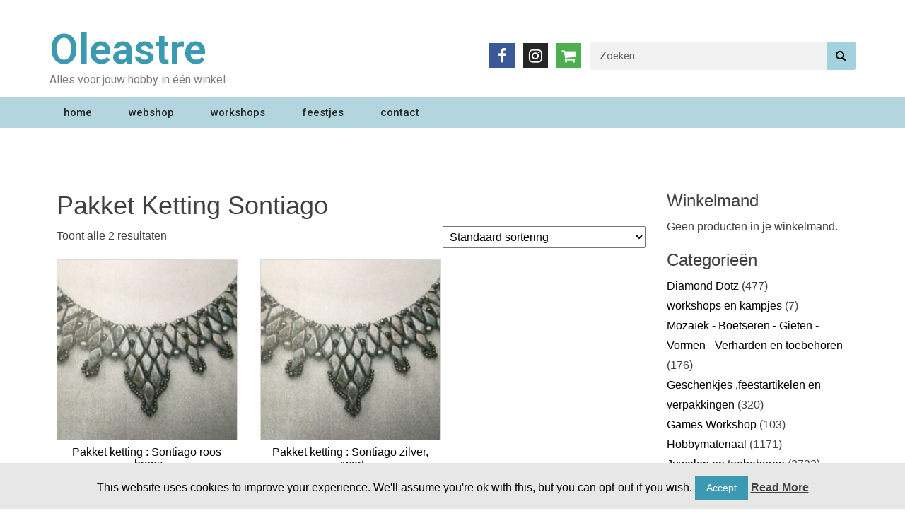

--- FILE ---
content_type: text/html; charset=UTF-8
request_url: https://www.oleastre.eu/product-categorie/juwelen-en-toebehoren/pakketten/pakket-kettingen/ketting-sontiago/
body_size: 13528
content:
<!DOCTYPE html>
<html lang="nl">
<head>
	<meta charset="UTF-8">
	<meta name="viewport" content="width=device-width, initial-scale=1.0, viewport-fit=cover" />		<title>Pakket Ketting Sontiago &#8211; Oleastre</title>
<meta name='robots' content='max-image-preview:large' />
<link rel='dns-prefetch' href='//fonts.googleapis.com' />
<link rel="alternate" type="application/rss+xml" title="Oleastre &raquo; feed" href="https://www.oleastre.eu/feed/" />
<link rel="alternate" type="application/rss+xml" title="Oleastre &raquo; reactiesfeed" href="https://www.oleastre.eu/comments/feed/" />
<link rel="alternate" type="text/calendar" title="Oleastre &raquo; iCal Feed" href="https://www.oleastre.eu/kalender/?ical=1" />
<link rel="alternate" type="application/rss+xml" title="Feed Oleastre &raquo; Pakket Ketting Sontiago Categorie" href="https://www.oleastre.eu/product-categorie/juwelen-en-toebehoren/pakketten/pakket-kettingen/ketting-sontiago/feed/" />
<!-- This site uses the Google Analytics by ExactMetrics plugin v6.1.0 - Using Analytics tracking - https://www.exactmetrics.com/ -->
<script type="text/javascript" data-cfasync="false">
	var em_version         = '6.1.0';
	var em_track_user      = true;
	var em_no_track_reason = '';
	
	var disableStr = 'ga-disable-UA-52434516-8';

	/* Function to detect opted out users */
	function __gaTrackerIsOptedOut() {
		return document.cookie.indexOf(disableStr + '=true') > -1;
	}

	/* Disable tracking if the opt-out cookie exists. */
	if ( __gaTrackerIsOptedOut() ) {
		window[disableStr] = true;
	}

	/* Opt-out function */
	function __gaTrackerOptout() {
	  document.cookie = disableStr + '=true; expires=Thu, 31 Dec 2099 23:59:59 UTC; path=/';
	  window[disableStr] = true;
	}

	if ( 'undefined' === typeof gaOptout ) {
		function gaOptout() {
			__gaTrackerOptout();
		}
	}
	
	if ( em_track_user ) {
		(function(i,s,o,g,r,a,m){i['GoogleAnalyticsObject']=r;i[r]=i[r]||function(){
			(i[r].q=i[r].q||[]).push(arguments)},i[r].l=1*new Date();a=s.createElement(o),
			m=s.getElementsByTagName(o)[0];a.async=1;a.src=g;m.parentNode.insertBefore(a,m)
		})(window,document,'script','//www.google-analytics.com/analytics.js','__gaTracker');

window.ga = __gaTracker;		__gaTracker('create', 'UA-52434516-8', 'auto');
		__gaTracker('set', 'forceSSL', true);
		__gaTracker('send','pageview');
		__gaTracker( function() { window.ga = __gaTracker; } );
	} else {
		console.log( "" );
		(function() {
			/* https://developers.google.com/analytics/devguides/collection/analyticsjs/ */
			var noopfn = function() {
				return null;
			};
			var noopnullfn = function() {
				return null;
			};
			var Tracker = function() {
				return null;
			};
			var p = Tracker.prototype;
			p.get = noopfn;
			p.set = noopfn;
			p.send = noopfn;
			var __gaTracker = function() {
				var len = arguments.length;
				if ( len === 0 ) {
					return;
				}
				var f = arguments[len-1];
				if ( typeof f !== 'object' || f === null || typeof f.hitCallback !== 'function' ) {
					console.log( 'Not running function __gaTracker(' + arguments[0] + " ....) because you are not being tracked. " + em_no_track_reason );
					return;
				}
				try {
					f.hitCallback();
				} catch (ex) {

				}
			};
			__gaTracker.create = function() {
				return new Tracker();
			};
			__gaTracker.getByName = noopnullfn;
			__gaTracker.getAll = function() {
				return [];
			};
			__gaTracker.remove = noopfn;
			window['__gaTracker'] = __gaTracker;
			window.ga = __gaTracker;		})();
		}
</script>
<!-- / Google Analytics by ExactMetrics -->
<script type="text/javascript">
window._wpemojiSettings = {"baseUrl":"https:\/\/s.w.org\/images\/core\/emoji\/14.0.0\/72x72\/","ext":".png","svgUrl":"https:\/\/s.w.org\/images\/core\/emoji\/14.0.0\/svg\/","svgExt":".svg","source":{"concatemoji":"https:\/\/www.oleastre.eu\/wp-includes\/js\/wp-emoji-release.min.js?ver=6.1.9"}};
/*! This file is auto-generated */
!function(e,a,t){var n,r,o,i=a.createElement("canvas"),p=i.getContext&&i.getContext("2d");function s(e,t){var a=String.fromCharCode,e=(p.clearRect(0,0,i.width,i.height),p.fillText(a.apply(this,e),0,0),i.toDataURL());return p.clearRect(0,0,i.width,i.height),p.fillText(a.apply(this,t),0,0),e===i.toDataURL()}function c(e){var t=a.createElement("script");t.src=e,t.defer=t.type="text/javascript",a.getElementsByTagName("head")[0].appendChild(t)}for(o=Array("flag","emoji"),t.supports={everything:!0,everythingExceptFlag:!0},r=0;r<o.length;r++)t.supports[o[r]]=function(e){if(p&&p.fillText)switch(p.textBaseline="top",p.font="600 32px Arial",e){case"flag":return s([127987,65039,8205,9895,65039],[127987,65039,8203,9895,65039])?!1:!s([55356,56826,55356,56819],[55356,56826,8203,55356,56819])&&!s([55356,57332,56128,56423,56128,56418,56128,56421,56128,56430,56128,56423,56128,56447],[55356,57332,8203,56128,56423,8203,56128,56418,8203,56128,56421,8203,56128,56430,8203,56128,56423,8203,56128,56447]);case"emoji":return!s([129777,127995,8205,129778,127999],[129777,127995,8203,129778,127999])}return!1}(o[r]),t.supports.everything=t.supports.everything&&t.supports[o[r]],"flag"!==o[r]&&(t.supports.everythingExceptFlag=t.supports.everythingExceptFlag&&t.supports[o[r]]);t.supports.everythingExceptFlag=t.supports.everythingExceptFlag&&!t.supports.flag,t.DOMReady=!1,t.readyCallback=function(){t.DOMReady=!0},t.supports.everything||(n=function(){t.readyCallback()},a.addEventListener?(a.addEventListener("DOMContentLoaded",n,!1),e.addEventListener("load",n,!1)):(e.attachEvent("onload",n),a.attachEvent("onreadystatechange",function(){"complete"===a.readyState&&t.readyCallback()})),(e=t.source||{}).concatemoji?c(e.concatemoji):e.wpemoji&&e.twemoji&&(c(e.twemoji),c(e.wpemoji)))}(window,document,window._wpemojiSettings);
</script>
<style type="text/css">
img.wp-smiley,
img.emoji {
	display: inline !important;
	border: none !important;
	box-shadow: none !important;
	height: 1em !important;
	width: 1em !important;
	margin: 0 0.07em !important;
	vertical-align: -0.1em !important;
	background: none !important;
	padding: 0 !important;
}
</style>
	<link rel='stylesheet' id='tribe-common-skeleton-style-css' href='https://www.oleastre.eu/wp-content/plugins/the-events-calendar/common/src/resources/css/common-skeleton.min.css?ver=4.12.5' type='text/css' media='all' />
<link rel='stylesheet' id='tribe-tooltip-css' href='https://www.oleastre.eu/wp-content/plugins/the-events-calendar/common/src/resources/css/tooltip.min.css?ver=4.12.5' type='text/css' media='all' />
<link rel='stylesheet' id='wp-block-library-css' href='https://www.oleastre.eu/wp-includes/css/dist/block-library/style.min.css?ver=6.1.9' type='text/css' media='all' />
<link rel='stylesheet' id='wc-block-style-css' href='https://www.oleastre.eu/wp-content/plugins/woocommerce/packages/woocommerce-blocks/build/style.css?ver=2.5.16' type='text/css' media='all' />
<link rel='stylesheet' id='classic-theme-styles-css' href='https://www.oleastre.eu/wp-includes/css/classic-themes.min.css?ver=1' type='text/css' media='all' />
<style id='global-styles-inline-css' type='text/css'>
body{--wp--preset--color--black: #000000;--wp--preset--color--cyan-bluish-gray: #abb8c3;--wp--preset--color--white: #ffffff;--wp--preset--color--pale-pink: #f78da7;--wp--preset--color--vivid-red: #cf2e2e;--wp--preset--color--luminous-vivid-orange: #ff6900;--wp--preset--color--luminous-vivid-amber: #fcb900;--wp--preset--color--light-green-cyan: #7bdcb5;--wp--preset--color--vivid-green-cyan: #00d084;--wp--preset--color--pale-cyan-blue: #8ed1fc;--wp--preset--color--vivid-cyan-blue: #0693e3;--wp--preset--color--vivid-purple: #9b51e0;--wp--preset--gradient--vivid-cyan-blue-to-vivid-purple: linear-gradient(135deg,rgba(6,147,227,1) 0%,rgb(155,81,224) 100%);--wp--preset--gradient--light-green-cyan-to-vivid-green-cyan: linear-gradient(135deg,rgb(122,220,180) 0%,rgb(0,208,130) 100%);--wp--preset--gradient--luminous-vivid-amber-to-luminous-vivid-orange: linear-gradient(135deg,rgba(252,185,0,1) 0%,rgba(255,105,0,1) 100%);--wp--preset--gradient--luminous-vivid-orange-to-vivid-red: linear-gradient(135deg,rgba(255,105,0,1) 0%,rgb(207,46,46) 100%);--wp--preset--gradient--very-light-gray-to-cyan-bluish-gray: linear-gradient(135deg,rgb(238,238,238) 0%,rgb(169,184,195) 100%);--wp--preset--gradient--cool-to-warm-spectrum: linear-gradient(135deg,rgb(74,234,220) 0%,rgb(151,120,209) 20%,rgb(207,42,186) 40%,rgb(238,44,130) 60%,rgb(251,105,98) 80%,rgb(254,248,76) 100%);--wp--preset--gradient--blush-light-purple: linear-gradient(135deg,rgb(255,206,236) 0%,rgb(152,150,240) 100%);--wp--preset--gradient--blush-bordeaux: linear-gradient(135deg,rgb(254,205,165) 0%,rgb(254,45,45) 50%,rgb(107,0,62) 100%);--wp--preset--gradient--luminous-dusk: linear-gradient(135deg,rgb(255,203,112) 0%,rgb(199,81,192) 50%,rgb(65,88,208) 100%);--wp--preset--gradient--pale-ocean: linear-gradient(135deg,rgb(255,245,203) 0%,rgb(182,227,212) 50%,rgb(51,167,181) 100%);--wp--preset--gradient--electric-grass: linear-gradient(135deg,rgb(202,248,128) 0%,rgb(113,206,126) 100%);--wp--preset--gradient--midnight: linear-gradient(135deg,rgb(2,3,129) 0%,rgb(40,116,252) 100%);--wp--preset--duotone--dark-grayscale: url('#wp-duotone-dark-grayscale');--wp--preset--duotone--grayscale: url('#wp-duotone-grayscale');--wp--preset--duotone--purple-yellow: url('#wp-duotone-purple-yellow');--wp--preset--duotone--blue-red: url('#wp-duotone-blue-red');--wp--preset--duotone--midnight: url('#wp-duotone-midnight');--wp--preset--duotone--magenta-yellow: url('#wp-duotone-magenta-yellow');--wp--preset--duotone--purple-green: url('#wp-duotone-purple-green');--wp--preset--duotone--blue-orange: url('#wp-duotone-blue-orange');--wp--preset--font-size--small: 13px;--wp--preset--font-size--medium: 20px;--wp--preset--font-size--large: 36px;--wp--preset--font-size--x-large: 42px;--wp--preset--spacing--20: 0.44rem;--wp--preset--spacing--30: 0.67rem;--wp--preset--spacing--40: 1rem;--wp--preset--spacing--50: 1.5rem;--wp--preset--spacing--60: 2.25rem;--wp--preset--spacing--70: 3.38rem;--wp--preset--spacing--80: 5.06rem;}:where(.is-layout-flex){gap: 0.5em;}body .is-layout-flow > .alignleft{float: left;margin-inline-start: 0;margin-inline-end: 2em;}body .is-layout-flow > .alignright{float: right;margin-inline-start: 2em;margin-inline-end: 0;}body .is-layout-flow > .aligncenter{margin-left: auto !important;margin-right: auto !important;}body .is-layout-constrained > .alignleft{float: left;margin-inline-start: 0;margin-inline-end: 2em;}body .is-layout-constrained > .alignright{float: right;margin-inline-start: 2em;margin-inline-end: 0;}body .is-layout-constrained > .aligncenter{margin-left: auto !important;margin-right: auto !important;}body .is-layout-constrained > :where(:not(.alignleft):not(.alignright):not(.alignfull)){max-width: var(--wp--style--global--content-size);margin-left: auto !important;margin-right: auto !important;}body .is-layout-constrained > .alignwide{max-width: var(--wp--style--global--wide-size);}body .is-layout-flex{display: flex;}body .is-layout-flex{flex-wrap: wrap;align-items: center;}body .is-layout-flex > *{margin: 0;}:where(.wp-block-columns.is-layout-flex){gap: 2em;}.has-black-color{color: var(--wp--preset--color--black) !important;}.has-cyan-bluish-gray-color{color: var(--wp--preset--color--cyan-bluish-gray) !important;}.has-white-color{color: var(--wp--preset--color--white) !important;}.has-pale-pink-color{color: var(--wp--preset--color--pale-pink) !important;}.has-vivid-red-color{color: var(--wp--preset--color--vivid-red) !important;}.has-luminous-vivid-orange-color{color: var(--wp--preset--color--luminous-vivid-orange) !important;}.has-luminous-vivid-amber-color{color: var(--wp--preset--color--luminous-vivid-amber) !important;}.has-light-green-cyan-color{color: var(--wp--preset--color--light-green-cyan) !important;}.has-vivid-green-cyan-color{color: var(--wp--preset--color--vivid-green-cyan) !important;}.has-pale-cyan-blue-color{color: var(--wp--preset--color--pale-cyan-blue) !important;}.has-vivid-cyan-blue-color{color: var(--wp--preset--color--vivid-cyan-blue) !important;}.has-vivid-purple-color{color: var(--wp--preset--color--vivid-purple) !important;}.has-black-background-color{background-color: var(--wp--preset--color--black) !important;}.has-cyan-bluish-gray-background-color{background-color: var(--wp--preset--color--cyan-bluish-gray) !important;}.has-white-background-color{background-color: var(--wp--preset--color--white) !important;}.has-pale-pink-background-color{background-color: var(--wp--preset--color--pale-pink) !important;}.has-vivid-red-background-color{background-color: var(--wp--preset--color--vivid-red) !important;}.has-luminous-vivid-orange-background-color{background-color: var(--wp--preset--color--luminous-vivid-orange) !important;}.has-luminous-vivid-amber-background-color{background-color: var(--wp--preset--color--luminous-vivid-amber) !important;}.has-light-green-cyan-background-color{background-color: var(--wp--preset--color--light-green-cyan) !important;}.has-vivid-green-cyan-background-color{background-color: var(--wp--preset--color--vivid-green-cyan) !important;}.has-pale-cyan-blue-background-color{background-color: var(--wp--preset--color--pale-cyan-blue) !important;}.has-vivid-cyan-blue-background-color{background-color: var(--wp--preset--color--vivid-cyan-blue) !important;}.has-vivid-purple-background-color{background-color: var(--wp--preset--color--vivid-purple) !important;}.has-black-border-color{border-color: var(--wp--preset--color--black) !important;}.has-cyan-bluish-gray-border-color{border-color: var(--wp--preset--color--cyan-bluish-gray) !important;}.has-white-border-color{border-color: var(--wp--preset--color--white) !important;}.has-pale-pink-border-color{border-color: var(--wp--preset--color--pale-pink) !important;}.has-vivid-red-border-color{border-color: var(--wp--preset--color--vivid-red) !important;}.has-luminous-vivid-orange-border-color{border-color: var(--wp--preset--color--luminous-vivid-orange) !important;}.has-luminous-vivid-amber-border-color{border-color: var(--wp--preset--color--luminous-vivid-amber) !important;}.has-light-green-cyan-border-color{border-color: var(--wp--preset--color--light-green-cyan) !important;}.has-vivid-green-cyan-border-color{border-color: var(--wp--preset--color--vivid-green-cyan) !important;}.has-pale-cyan-blue-border-color{border-color: var(--wp--preset--color--pale-cyan-blue) !important;}.has-vivid-cyan-blue-border-color{border-color: var(--wp--preset--color--vivid-cyan-blue) !important;}.has-vivid-purple-border-color{border-color: var(--wp--preset--color--vivid-purple) !important;}.has-vivid-cyan-blue-to-vivid-purple-gradient-background{background: var(--wp--preset--gradient--vivid-cyan-blue-to-vivid-purple) !important;}.has-light-green-cyan-to-vivid-green-cyan-gradient-background{background: var(--wp--preset--gradient--light-green-cyan-to-vivid-green-cyan) !important;}.has-luminous-vivid-amber-to-luminous-vivid-orange-gradient-background{background: var(--wp--preset--gradient--luminous-vivid-amber-to-luminous-vivid-orange) !important;}.has-luminous-vivid-orange-to-vivid-red-gradient-background{background: var(--wp--preset--gradient--luminous-vivid-orange-to-vivid-red) !important;}.has-very-light-gray-to-cyan-bluish-gray-gradient-background{background: var(--wp--preset--gradient--very-light-gray-to-cyan-bluish-gray) !important;}.has-cool-to-warm-spectrum-gradient-background{background: var(--wp--preset--gradient--cool-to-warm-spectrum) !important;}.has-blush-light-purple-gradient-background{background: var(--wp--preset--gradient--blush-light-purple) !important;}.has-blush-bordeaux-gradient-background{background: var(--wp--preset--gradient--blush-bordeaux) !important;}.has-luminous-dusk-gradient-background{background: var(--wp--preset--gradient--luminous-dusk) !important;}.has-pale-ocean-gradient-background{background: var(--wp--preset--gradient--pale-ocean) !important;}.has-electric-grass-gradient-background{background: var(--wp--preset--gradient--electric-grass) !important;}.has-midnight-gradient-background{background: var(--wp--preset--gradient--midnight) !important;}.has-small-font-size{font-size: var(--wp--preset--font-size--small) !important;}.has-medium-font-size{font-size: var(--wp--preset--font-size--medium) !important;}.has-large-font-size{font-size: var(--wp--preset--font-size--large) !important;}.has-x-large-font-size{font-size: var(--wp--preset--font-size--x-large) !important;}
.wp-block-navigation a:where(:not(.wp-element-button)){color: inherit;}
:where(.wp-block-columns.is-layout-flex){gap: 2em;}
.wp-block-pullquote{font-size: 1.5em;line-height: 1.6;}
</style>
<link rel='stylesheet' id='contact-form-7-css' href='https://www.oleastre.eu/wp-content/plugins/contact-form-7/includes/css/styles.css?ver=5.1.9' type='text/css' media='all' />
<link rel='stylesheet' id='cookie-law-info-css' href='https://www.oleastre.eu/wp-content/plugins/cookie-law-info/public/css/cookie-law-info-public.css?ver=1.8.8' type='text/css' media='all' />
<link rel='stylesheet' id='cookie-law-info-gdpr-css' href='https://www.oleastre.eu/wp-content/plugins/cookie-law-info/public/css/cookie-law-info-gdpr.css?ver=1.8.8' type='text/css' media='all' />
<link rel='stylesheet' id='woocommerce-layout-css' href='https://www.oleastre.eu/wp-content/plugins/woocommerce/assets/css/woocommerce-layout.css?ver=4.2.5' type='text/css' media='all' />
<link rel='stylesheet' id='woocommerce-smallscreen-css' href='https://www.oleastre.eu/wp-content/plugins/woocommerce/assets/css/woocommerce-smallscreen.css?ver=4.2.5' type='text/css' media='only screen and (max-width: 768px)' />
<link rel='stylesheet' id='woocommerce-general-css' href='https://www.oleastre.eu/wp-content/plugins/woocommerce/assets/css/woocommerce.css?ver=4.2.5' type='text/css' media='all' />
<style id='woocommerce-inline-inline-css' type='text/css'>
.woocommerce form .form-row .required { visibility: visible; }
</style>
<link rel='stylesheet' id='font-awesome-css' href='https://www.oleastre.eu/wp-content/plugins/elementor/assets/lib/font-awesome/css/font-awesome.min.css?ver=4.7.0' type='text/css' media='all' />
<style id='font-awesome-inline-css' type='text/css'>
[data-font="FontAwesome"]:before {font-family: 'FontAwesome' !important;content: attr(data-icon) !important;speak: none !important;font-weight: normal !important;font-variant: normal !important;text-transform: none !important;line-height: 1 !important;font-style: normal !important;-webkit-font-smoothing: antialiased !important;-moz-osx-font-smoothing: grayscale !important;}
</style>
<link rel='stylesheet' id='wp-event-aggregator-front-css' href='https://www.oleastre.eu/wp-content/plugins/wp-event-aggregator/assets/css/wp-event-aggregator.css?ver=6.1.9' type='text/css' media='all' />
<link rel='stylesheet' id='bulk-fonts-css' href='https://fonts.googleapis.com/css?family=Roboto+Condensed%3A300%2C300i%2C400%2C400i%2C600%2C600i%2C800%2C800i&#038;subset=latin%2Clatin-ext' type='text/css' media='all' />
<link rel='stylesheet' id='bootstrap-css' href='https://www.oleastre.eu/wp-content/themes/bulk/css/bootstrap.css?ver=3.3.7' type='text/css' media='all' />
<link rel='stylesheet' id='bulk-stylesheet-css' href='https://www.oleastre.eu/wp-content/themes/bulk/style.css?ver=6.1.9' type='text/css' media='all' />
<link rel='stylesheet' id='elementor-icons-css' href='https://www.oleastre.eu/wp-content/plugins/elementor/assets/lib/eicons/css/elementor-icons.min.css?ver=5.7.0' type='text/css' media='all' />
<link rel='stylesheet' id='elementor-animations-css' href='https://www.oleastre.eu/wp-content/plugins/elementor/assets/lib/animations/animations.min.css?ver=2.9.13' type='text/css' media='all' />
<link rel='stylesheet' id='elementor-frontend-css' href='https://www.oleastre.eu/wp-content/plugins/elementor/assets/css/frontend.min.css?ver=2.9.13' type='text/css' media='all' />
<link rel='stylesheet' id='elementor-pro-css' href='https://www.oleastre.eu/wp-content/plugins/elementor-pro/assets/css/frontend.min.css?ver=2.5.9' type='text/css' media='all' />
<link rel='stylesheet' id='elementor-global-css' href='https://www.oleastre.eu/wp-content/uploads/elementor/css/global.css?ver=1593596127' type='text/css' media='all' />
<link rel='stylesheet' id='elementor-post-147-css' href='https://www.oleastre.eu/wp-content/uploads/elementor/css/post-147.css?ver=1628438746' type='text/css' media='all' />
<link rel='stylesheet' id='elementor-post-143-css' href='https://www.oleastre.eu/wp-content/uploads/elementor/css/post-143.css?ver=1630218703' type='text/css' media='all' />
<link rel='stylesheet' id='sccss_style-css' href='https://www.oleastre.eu/?sccss=1&#038;ver=6.1.9' type='text/css' media='all' />
<link rel='stylesheet' id='google-fonts-1-css' href='https://fonts.googleapis.com/css?family=Roboto%3A100%2C100italic%2C200%2C200italic%2C300%2C300italic%2C400%2C400italic%2C500%2C500italic%2C600%2C600italic%2C700%2C700italic%2C800%2C800italic%2C900%2C900italic%7CRoboto+Slab%3A100%2C100italic%2C200%2C200italic%2C300%2C300italic%2C400%2C400italic%2C500%2C500italic%2C600%2C600italic%2C700%2C700italic%2C800%2C800italic%2C900%2C900italic&#038;ver=6.1.9' type='text/css' media='all' />
<script type='text/javascript' id='exactmetrics-frontend-script-js-extra'>
/* <![CDATA[ */
var exactmetrics_frontend = {"js_events_tracking":"true","download_extensions":"zip,mp3,mpeg,pdf,docx,pptx,xlsx,rar","inbound_paths":"[{\"path\":\"\\\/go\\\/\",\"label\":\"affiliate\"},{\"path\":\"\\\/recommend\\\/\",\"label\":\"affiliate\"}]","home_url":"https:\/\/www.oleastre.eu","hash_tracking":"false"};
/* ]]> */
</script>
<script type='text/javascript' src='https://www.oleastre.eu/wp-content/plugins/google-analytics-dashboard-for-wp/assets/js/frontend.min.js?ver=6.1.0' id='exactmetrics-frontend-script-js'></script>
<script type='text/javascript' src='https://www.oleastre.eu/wp-includes/js/jquery/jquery.min.js?ver=3.6.1' id='jquery-core-js'></script>
<script type='text/javascript' src='https://www.oleastre.eu/wp-includes/js/jquery/jquery-migrate.min.js?ver=3.3.2' id='jquery-migrate-js'></script>
<script type='text/javascript' id='cookie-law-info-js-extra'>
/* <![CDATA[ */
var Cli_Data = {"nn_cookie_ids":[],"cookielist":[]};
var log_object = {"ajax_url":"https:\/\/www.oleastre.eu\/wp-admin\/admin-ajax.php"};
/* ]]> */
</script>
<script type='text/javascript' src='https://www.oleastre.eu/wp-content/plugins/cookie-law-info/public/js/cookie-law-info-public.js?ver=1.8.8' id='cookie-law-info-js'></script>
<link rel="https://api.w.org/" href="https://www.oleastre.eu/wp-json/" /><link rel="EditURI" type="application/rsd+xml" title="RSD" href="https://www.oleastre.eu/xmlrpc.php?rsd" />
<link rel="wlwmanifest" type="application/wlwmanifest+xml" href="https://www.oleastre.eu/wp-includes/wlwmanifest.xml" />
<meta name="generator" content="WordPress 6.1.9" />
<meta name="generator" content="WooCommerce 4.2.5" />
<meta name="tec-api-version" content="v1"><meta name="tec-api-origin" content="https://www.oleastre.eu"><link rel="https://theeventscalendar.com/" href="https://www.oleastre.eu/wp-json/tribe/events/v1/" />	<noscript><style>.woocommerce-product-gallery{ opacity: 1 !important; }</style></noscript>
	</head>
<body class="archive tax-product_cat term-ketting-sontiago term-441 theme-bulk locale-nl-nl woocommerce woocommerce-page woocommerce-no-js tribe-no-js elementor-default elementor-kit-26750">

		<div data-elementor-type="header" data-elementor-id="147" class="elementor elementor-147 elementor-location-header" data-elementor-settings="[]">
			<div class="elementor-inner">
				<div class="elementor-section-wrap">
							<section class="elementor-element elementor-element-a49146f elementor-section-height-min-height elementor-section-content-middle elementor-section-boxed elementor-section-height-default elementor-section-items-middle elementor-section elementor-top-section" data-id="a49146f" data-element_type="section" data-settings="{&quot;background_background&quot;:&quot;classic&quot;}">
						<div class="elementor-container elementor-column-gap-no">
				<div class="elementor-row">
				<div class="elementor-element elementor-element-74863ac8 elementor-column elementor-col-33 elementor-top-column" data-id="74863ac8" data-element_type="column">
			<div class="elementor-column-wrap  elementor-element-populated">
					<div class="elementor-widget-wrap">
				<div class="elementor-element elementor-element-3422c05 elementor-widget elementor-widget-heading" data-id="3422c05" data-element_type="widget" data-widget_type="heading.default">
				<div class="elementor-widget-container">
			<h2 class="elementor-heading-title elementor-size-xxl"><a href="https://www.oleastre.eu">Oleastre</a></h2>		</div>
				</div>
				<div class="elementor-element elementor-element-e4cc1a9 elementor-widget elementor-widget-text-editor" data-id="e4cc1a9" data-element_type="widget" data-widget_type="text-editor.default">
				<div class="elementor-widget-container">
					<div class="elementor-text-editor elementor-clearfix"><p><span class="st">Alles voor jouw hobby in één winkel</span></p></div>
				</div>
				</div>
						</div>
			</div>
		</div>
				<div class="elementor-element elementor-element-71787fd5 elementor-column elementor-col-33 elementor-top-column" data-id="71787fd5" data-element_type="column">
			<div class="elementor-column-wrap  elementor-element-populated">
					<div class="elementor-widget-wrap">
				<div class="elementor-element elementor-element-5dd6148a elementor-shape-square elementor-widget elementor-widget-social-icons" data-id="5dd6148a" data-element_type="widget" data-widget_type="social-icons.default">
				<div class="elementor-widget-container">
					<div class="elementor-social-icons-wrapper">
							<a class="elementor-icon elementor-social-icon elementor-social-icon-facebook elementor-repeater-item-5646027" href="https://www.facebook.com/OleastreBeernem/" target="_blank">
					<span class="elementor-screen-only">Facebook</span>
											<i class="fa fa-facebook"></i>
									</a>
							<a class="elementor-icon elementor-social-icon elementor-social-icon-instagram elementor-repeater-item-7c2bcc0" href="https://www.instagram.com/oleastrebeernem/" target="_blank">
					<span class="elementor-screen-only">Instagram</span>
											<i class="fa fa-instagram"></i>
									</a>
							<a class="elementor-icon elementor-social-icon elementor-social-icon-shopping-cart elementor-repeater-item-b33ea00" href="https://www.oleastre.eu/winkelmand/">
					<span class="elementor-screen-only">Shopping-cart</span>
											<i class="fa fa-shopping-cart"></i>
									</a>
					</div>
				</div>
				</div>
						</div>
			</div>
		</div>
				<div class="elementor-element elementor-element-4913b0d5 elementor-column elementor-col-33 elementor-top-column" data-id="4913b0d5" data-element_type="column">
			<div class="elementor-column-wrap  elementor-element-populated">
					<div class="elementor-widget-wrap">
				<div class="elementor-element elementor-element-8178db8 elementor-search-form--skin-classic elementor-search-form--button-type-icon elementor-search-form--icon-search elementor-widget elementor-widget-search-form" data-id="8178db8" data-element_type="widget" data-settings="{&quot;skin&quot;:&quot;classic&quot;}" data-widget_type="search-form.default">
				<div class="elementor-widget-container">
					<form class="elementor-search-form" role="search" action="https://www.oleastre.eu" method="get">
						<div class="elementor-search-form__container">
								<input placeholder="Zoeken..." class="elementor-search-form__input" type="search" name="s" title="Search" value="">
								<button class="elementor-search-form__submit" type="submit">
											<i class="fa fa-search" aria-hidden="true"></i>
						<span class="elementor-screen-only">Search</span>
									</button>
											</div>
		</form>
				</div>
				</div>
						</div>
			</div>
		</div>
						</div>
			</div>
		</section>
				<section class="elementor-element elementor-element-2912e626 elementor-section-content-middle elementor-section-height-min-height elementor-section-boxed elementor-section-height-default elementor-section-items-middle elementor-section elementor-top-section" data-id="2912e626" data-element_type="section" data-settings="{&quot;background_background&quot;:&quot;classic&quot;}">
						<div class="elementor-container elementor-column-gap-no">
				<div class="elementor-row">
				<div class="elementor-element elementor-element-42018039 elementor-column elementor-col-100 elementor-top-column" data-id="42018039" data-element_type="column">
			<div class="elementor-column-wrap  elementor-element-populated">
					<div class="elementor-widget-wrap">
				<div class="elementor-element elementor-element-269fca74 elementor-nav-menu__align-left elementor-nav-menu--stretch elementor-nav-menu--indicator-classic elementor-nav-menu--dropdown-tablet elementor-nav-menu__text-align-aside elementor-nav-menu--toggle elementor-nav-menu--burger elementor-widget elementor-widget-nav-menu" data-id="269fca74" data-element_type="widget" data-settings="{&quot;full_width&quot;:&quot;stretch&quot;,&quot;layout&quot;:&quot;horizontal&quot;,&quot;toggle&quot;:&quot;burger&quot;}" data-widget_type="nav-menu.default">
				<div class="elementor-widget-container">
						<nav class="elementor-nav-menu--main elementor-nav-menu__container elementor-nav-menu--layout-horizontal e--pointer-background e--animation-fade"><ul id="menu-1-269fca74" class="elementor-nav-menu"><li class="menu-item menu-item-type-post_type menu-item-object-page menu-item-home menu-item-33"><a href="https://www.oleastre.eu/" class="elementor-item">home</a></li>
<li class="menu-item menu-item-type-custom menu-item-object-custom menu-item-90"><a href="/webshop" class="elementor-item">webshop</a></li>
<li class="menu-item menu-item-type-custom menu-item-object-custom menu-item-57"><a href="/kalender/" class="elementor-item">workshops</a></li>
<li class="menu-item menu-item-type-post_type menu-item-object-page menu-item-39897"><a href="https://www.oleastre.eu/feestjes-en-lessen/" class="elementor-item">feestjes</a></li>
<li class="menu-item menu-item-type-post_type menu-item-object-page menu-item-58"><a href="https://www.oleastre.eu/contact/" class="elementor-item">contact</a></li>
</ul></nav>
					<div class="elementor-menu-toggle">
			<i class="eicon" aria-hidden="true"></i>
			<span class="elementor-screen-only">Menu</span>
		</div>
		<nav class="elementor-nav-menu--dropdown elementor-nav-menu__container"><ul id="menu-2-269fca74" class="elementor-nav-menu"><li class="menu-item menu-item-type-post_type menu-item-object-page menu-item-home menu-item-33"><a href="https://www.oleastre.eu/" class="elementor-item">home</a></li>
<li class="menu-item menu-item-type-custom menu-item-object-custom menu-item-90"><a href="/webshop" class="elementor-item">webshop</a></li>
<li class="menu-item menu-item-type-custom menu-item-object-custom menu-item-57"><a href="/kalender/" class="elementor-item">workshops</a></li>
<li class="menu-item menu-item-type-post_type menu-item-object-page menu-item-39897"><a href="https://www.oleastre.eu/feestjes-en-lessen/" class="elementor-item">feestjes</a></li>
<li class="menu-item menu-item-type-post_type menu-item-object-page menu-item-58"><a href="https://www.oleastre.eu/contact/" class="elementor-item">contact</a></li>
</ul></nav>
				</div>
				</div>
						</div>
			</div>
		</div>
						</div>
			</div>
		</section>
				<section class="elementor-element elementor-element-c78e281 elementor-section-boxed elementor-section-height-default elementor-section-height-default elementor-section elementor-top-section" data-id="c78e281" data-element_type="section">
						<div class="elementor-container elementor-column-gap-default">
				<div class="elementor-row">
				<div class="elementor-element elementor-element-4361129 elementor-column elementor-col-100 elementor-top-column" data-id="4361129" data-element_type="column">
			<div class="elementor-column-wrap">
					<div class="elementor-widget-wrap">
						</div>
			</div>
		</div>
						</div>
			</div>
		</section>
						</div>
			</div>
		</div>
		<div id="bulk-content" class="container main-container" role="main">
<!-- start content container -->
<div class="row">   
	<article class="col-md-9">  
        <div class="woocommerce">
			 
			
			
				<h1 class="page-title">Pakket Ketting Sontiago</h1>

			
			
			
				<div class="woocommerce-notices-wrapper"></div><p class="woocommerce-result-count">
	Toont alle 2 resultaten</p>
<form class="woocommerce-ordering" method="get">
	<select name="orderby" class="orderby" aria-label="Winkelbestelling">
					<option value="menu_order"  selected='selected'>Standaard sortering</option>
					<option value="popularity" >Sorteer op populariteit</option>
					<option value="rating" >Op gemiddelde waardering sorteren</option>
					<option value="date" >Sorteren op nieuwste</option>
					<option value="price" >Sorteer op prijs: laag naar hoog</option>
					<option value="price-desc" >Sorteer op prijs: hoog naar laag</option>
			</select>
	<input type="hidden" name="paged" value="1" />
	</form>

				<ul class="products columns-3">

																					<li class="product type-product post-35060 status-publish first instock product_cat-ketting-sontiago has-post-thumbnail taxable shipping-taxable purchasable product-type-simple">
	<a href="https://www.oleastre.eu/product/pakket-ketting-sontiago-roos-brons/" class="woocommerce-LoopProduct-link woocommerce-loop-product__link"><img width="300" height="300" src="https://www.oleastre.eu/wp-content/uploads/2021/01/68D415AF-947D-4AE9-A73A-14F8F55DAD98-300x300.jpeg" class="attachment-woocommerce_thumbnail size-woocommerce_thumbnail" alt="" decoding="async" loading="lazy" srcset="https://www.oleastre.eu/wp-content/uploads/2021/01/68D415AF-947D-4AE9-A73A-14F8F55DAD98-300x300.jpeg 300w, https://www.oleastre.eu/wp-content/uploads/2021/01/68D415AF-947D-4AE9-A73A-14F8F55DAD98-1024x1024.jpeg 1024w, https://www.oleastre.eu/wp-content/uploads/2021/01/68D415AF-947D-4AE9-A73A-14F8F55DAD98-150x150.jpeg 150w, https://www.oleastre.eu/wp-content/uploads/2021/01/68D415AF-947D-4AE9-A73A-14F8F55DAD98-768x768.jpeg 768w, https://www.oleastre.eu/wp-content/uploads/2021/01/68D415AF-947D-4AE9-A73A-14F8F55DAD98-1536x1536.jpeg 1536w, https://www.oleastre.eu/wp-content/uploads/2021/01/68D415AF-947D-4AE9-A73A-14F8F55DAD98-2048x2048.jpeg 2048w, https://www.oleastre.eu/wp-content/uploads/2021/01/68D415AF-947D-4AE9-A73A-14F8F55DAD98-600x600.jpeg 600w, https://www.oleastre.eu/wp-content/uploads/2021/01/68D415AF-947D-4AE9-A73A-14F8F55DAD98-100x100.jpeg 100w" sizes="(max-width: 300px) 100vw, 300px" /><h2 class="woocommerce-loop-product__title">Pakket ketting : Sontiago roos ,brons</h2>
	<span class="price"><span class="woocommerce-Price-amount amount"><span class="woocommerce-Price-currencySymbol">&euro;</span>22,90</span></span>
</a><a href="?add-to-cart=35060" data-quantity="1" class="button product_type_simple add_to_cart_button ajax_add_to_cart" data-product_id="35060" data-product_sku="12/23" aria-label="Voeg &#039;Pakket ketting : Sontiago roos ,brons&#039; toe aan je winkelmand" rel="nofollow">In winkelmand</a></li>
																	<li class="product type-product post-35216 status-publish instock product_cat-ketting-sontiago has-post-thumbnail taxable shipping-taxable purchasable product-type-simple">
	<a href="https://www.oleastre.eu/product/pakket-ketting-sontiago-zilverzwart/" class="woocommerce-LoopProduct-link woocommerce-loop-product__link"><img width="300" height="300" src="https://www.oleastre.eu/wp-content/uploads/2021/01/68D415AF-947D-4AE9-A73A-14F8F55DAD98-300x300.jpeg" class="attachment-woocommerce_thumbnail size-woocommerce_thumbnail" alt="" decoding="async" loading="lazy" srcset="https://www.oleastre.eu/wp-content/uploads/2021/01/68D415AF-947D-4AE9-A73A-14F8F55DAD98-300x300.jpeg 300w, https://www.oleastre.eu/wp-content/uploads/2021/01/68D415AF-947D-4AE9-A73A-14F8F55DAD98-1024x1024.jpeg 1024w, https://www.oleastre.eu/wp-content/uploads/2021/01/68D415AF-947D-4AE9-A73A-14F8F55DAD98-150x150.jpeg 150w, https://www.oleastre.eu/wp-content/uploads/2021/01/68D415AF-947D-4AE9-A73A-14F8F55DAD98-768x768.jpeg 768w, https://www.oleastre.eu/wp-content/uploads/2021/01/68D415AF-947D-4AE9-A73A-14F8F55DAD98-1536x1536.jpeg 1536w, https://www.oleastre.eu/wp-content/uploads/2021/01/68D415AF-947D-4AE9-A73A-14F8F55DAD98-2048x2048.jpeg 2048w, https://www.oleastre.eu/wp-content/uploads/2021/01/68D415AF-947D-4AE9-A73A-14F8F55DAD98-600x600.jpeg 600w, https://www.oleastre.eu/wp-content/uploads/2021/01/68D415AF-947D-4AE9-A73A-14F8F55DAD98-100x100.jpeg 100w" sizes="(max-width: 300px) 100vw, 300px" /><h2 class="woocommerce-loop-product__title">Pakket ketting : Sontiago zilver, zwart</h2>
	<span class="price"><span class="woocommerce-Price-amount amount"><span class="woocommerce-Price-currencySymbol">&euro;</span>20,10</span></span>
</a><a href="?add-to-cart=35216" data-quantity="1" class="button product_type_simple add_to_cart_button ajax_add_to_cart" data-product_id="35216" data-product_sku="12/231" aria-label="Voeg &#039;Pakket ketting : Sontiago zilver, zwart&#039; toe aan je winkelmand" rel="nofollow">In winkelmand</a></li>
									
				</ul>

				
				        </div>
	</article>       
		<aside id="sidebar" class="col-md-3" role="complementary">
		<div id="woocommerce_widget_cart-2" class="widget woocommerce widget_shopping_cart"><h3 class="widget-title">Winkelmand</h3><div class="widget_shopping_cart_content"></div></div><div id="woocommerce_product_categories-2" class="widget woocommerce widget_product_categories"><h3 class="widget-title">Categorieën</h3><ul class="product-categories"><li class="cat-item cat-item-532"><a href="https://www.oleastre.eu/product-categorie/diamond-dotz/">Diamond Dotz</a> <span class="count">(477)</span></li>
<li class="cat-item cat-item-546"><a href="https://www.oleastre.eu/product-categorie/kinder-tienerknutselen/">workshops en kampjes</a> <span class="count">(7)</span></li>
<li class="cat-item cat-item-194"><a href="https://www.oleastre.eu/product-categorie/boetseren/">Mozaïek - Boetseren - Gieten - Vormen - Verharden en toebehoren</a> <span class="count">(176)</span></li>
<li class="cat-item cat-item-274"><a href="https://www.oleastre.eu/product-categorie/geschenkjes-feestartikelen-en-verpakkingen/">Geschenkjes ,feestartikelen en verpakkingen</a> <span class="count">(320)</span></li>
<li class="cat-item cat-item-187"><a href="https://www.oleastre.eu/product-categorie/gamesworkshop/">Games Workshop</a> <span class="count">(103)</span></li>
<li class="cat-item cat-item-163"><a href="https://www.oleastre.eu/product-categorie/hobbymateriaal/">Hobbymateriaal</a> <span class="count">(1171)</span></li>
<li class="cat-item cat-item-162 cat-parent current-cat-parent"><a href="https://www.oleastre.eu/product-categorie/juwelen-en-toebehoren/">Juwelen en toebehoren</a> <span class="count">(3732)</span><ul class='children'>
<li class="cat-item cat-item-471"><a href="https://www.oleastre.eu/product-categorie/juwelen-en-toebehoren/werkmateriaal-juwelen/">Werkmateriaal juwelen</a> <span class="count">(22)</span></li>
<li class="cat-item cat-item-483"><a href="https://www.oleastre.eu/product-categorie/juwelen-en-toebehoren/rijgdraden-en-koorden/">Rijgdraden en koorden</a> <span class="count">(35)</span></li>
<li class="cat-item cat-item-513"><a href="https://www.oleastre.eu/product-categorie/juwelen-en-toebehoren/afgewerkte-juwelen/">Afgewerkte juwelen</a> <span class="count">(33)</span></li>
<li class="cat-item cat-item-374 cat-parent current-cat-parent"><a href="https://www.oleastre.eu/product-categorie/juwelen-en-toebehoren/pakketten/">Pakketten</a> <span class="count">(94)</span>	<ul class='children'>
<li class="cat-item cat-item-431 cat-parent current-cat-parent"><a href="https://www.oleastre.eu/product-categorie/juwelen-en-toebehoren/pakketten/pakket-kettingen/">Pakket kettingen</a> <span class="count">(9)</span>		<ul class='children'>
<li class="cat-item cat-item-441 current-cat"><a href="https://www.oleastre.eu/product-categorie/juwelen-en-toebehoren/pakketten/pakket-kettingen/ketting-sontiago/">Pakket Ketting Sontiago</a> <span class="count">(2)</span></li>
<li class="cat-item cat-item-457"><a href="https://www.oleastre.eu/product-categorie/juwelen-en-toebehoren/pakketten/pakket-kettingen/pakket-ketting-pampille/">Pakket ketting : Pampille</a> <span class="count">(2)</span></li>
<li class="cat-item cat-item-467"><a href="https://www.oleastre.eu/product-categorie/juwelen-en-toebehoren/pakketten/pakket-kettingen/pakket-ketting-snake/">Pakket ketting : Snake</a> <span class="count">(1)</span></li>
<li class="cat-item cat-item-515"><a href="https://www.oleastre.eu/product-categorie/juwelen-en-toebehoren/pakketten/pakket-kettingen/pakket-hanger-met-pluim/">Pakket hanger met pluim</a> <span class="count">(1)</span></li>
<li class="cat-item cat-item-516"><a href="https://www.oleastre.eu/product-categorie/juwelen-en-toebehoren/pakketten/pakket-kettingen/pakket-met-sleutel/">Pakket met sleutel</a> <span class="count">(2)</span></li>
		</ul>
</li>
<li class="cat-item cat-item-349"><a href="https://www.oleastre.eu/product-categorie/juwelen-en-toebehoren/pakketten/pakket-doosjes-kerstballen-paaseieren-enz/">Pakket doosjes, kerstballen, enz.</a> <span class="count">(8)</span></li>
<li class="cat-item cat-item-331"><a href="https://www.oleastre.eu/product-categorie/juwelen-en-toebehoren/pakketten/pakket-oorringen/">Pakket oorringen</a> <span class="count">(28)</span></li>
<li class="cat-item cat-item-55"><a href="https://www.oleastre.eu/product-categorie/juwelen-en-toebehoren/pakketten/pakket-armbanden/">Pakket armbanden</a> <span class="count">(35)</span></li>
<li class="cat-item cat-item-161"><a href="https://www.oleastre.eu/product-categorie/juwelen-en-toebehoren/pakketten/kinderen/">Kinderen</a> <span class="count">(14)</span></li>
	</ul>
</li>
<li class="cat-item cat-item-79"><a href="https://www.oleastre.eu/product-categorie/juwelen-en-toebehoren/kralen/">Kralen</a> <span class="count">(2773)</span></li>
<li class="cat-item cat-item-62"><a href="https://www.oleastre.eu/product-categorie/juwelen-en-toebehoren/onderdelen-juwelen/">Onderdelen juwelen</a> <span class="count">(794)</span></li>
</ul>
</li>
<li class="cat-item cat-item-253"><a href="https://www.oleastre.eu/product-categorie/kaarten-maken-scrapbooking-en-toebehoren/">Kaarten maken, scrapbooking en toebehoren</a> <span class="count">(1330)</span></li>
<li class="cat-item cat-item-195"><a href="https://www.oleastre.eu/product-categorie/knutselpakketen/">Knutselpakketen</a> <span class="count">(76)</span></li>
<li class="cat-item cat-item-108"><a href="https://www.oleastre.eu/product-categorie/koorden-linten-draden/">Koorden, Linten, Draden</a> <span class="count">(169)</span></li>
<li class="cat-item cat-item-164"><a href="https://www.oleastre.eu/product-categorie/stempelmateriaal/">Stempelmateriaal &amp; toebehoren</a> <span class="count">(739)</span></li>
<li class="cat-item cat-item-310"><a href="https://www.oleastre.eu/product-categorie/naaimateriaal/">Naaimateriaal</a> <span class="count">(708)</span></li>
<li class="cat-item cat-item-216"><a href="https://www.oleastre.eu/product-categorie/verf-en-tekenmateriaal-en-toebehoren/">Verf en tekenmateriaal en toebehoren</a> <span class="count">(785)</span></li>
<li class="cat-item cat-item-208"><a href="https://www.oleastre.eu/product-categorie/wol-katoen-toebehoren/">Wol &amp; katoen &amp; toebehoren</a> <span class="count">(621)</span></li>
</ul></div>	</aside>
</div>
<!-- end content container -->

		<div data-elementor-type="footer" data-elementor-id="143" class="elementor elementor-143 elementor-location-footer" data-elementor-settings="[]">
			<div class="elementor-inner">
				<div class="elementor-section-wrap">
							<section class="elementor-element elementor-element-644661d2 elementor-section-boxed elementor-section-height-default elementor-section-height-default elementor-section elementor-top-section" data-id="644661d2" data-element_type="section" data-settings="{&quot;background_background&quot;:&quot;classic&quot;}">
						<div class="elementor-container elementor-column-gap-default">
				<div class="elementor-row">
				<div class="elementor-element elementor-element-6625c174 elementor-column elementor-col-33 elementor-top-column" data-id="6625c174" data-element_type="column">
			<div class="elementor-column-wrap  elementor-element-populated">
					<div class="elementor-widget-wrap">
				<div class="elementor-element elementor-element-3c007a96 elementor-widget elementor-widget-heading" data-id="3c007a96" data-element_type="widget" data-widget_type="heading.default">
				<div class="elementor-widget-container">
			<h3 class="elementor-heading-title elementor-size-default">algemene info</h3>		</div>
				</div>
				<div class="elementor-element elementor-element-52bbe551 aFooter elementor-widget elementor-widget-text-editor" data-id="52bbe551" data-element_type="widget" data-widget_type="text-editor.default">
				<div class="elementor-widget-container">
					<div class="elementor-text-editor elementor-clearfix"><p><a href="https://www.oleastre.eu/privacybeleid/">Privacy Policy</a></p><p><a href="https://www.oleastre.eu/verzending/">Verzending</a></p></div>
				</div>
				</div>
						</div>
			</div>
		</div>
				<div class="elementor-element elementor-element-754392ad elementor-column elementor-col-33 elementor-top-column" data-id="754392ad" data-element_type="column">
			<div class="elementor-column-wrap  elementor-element-populated">
					<div class="elementor-widget-wrap">
				<div class="elementor-element elementor-element-77da03ca elementor-widget elementor-widget-heading" data-id="77da03ca" data-element_type="widget" data-widget_type="heading.default">
				<div class="elementor-widget-container">
			<h3 class="elementor-heading-title elementor-size-default">mijn account</h3>		</div>
				</div>
				<div class="elementor-element elementor-element-1ef7ca46 aFooter elementor-widget elementor-widget-text-editor" data-id="1ef7ca46" data-element_type="widget" data-widget_type="text-editor.default">
				<div class="elementor-widget-container">
					<div class="elementor-text-editor elementor-clearfix"><p><a href="https://www.oleastre.eu/mijn-account/">Aanmelden</a></p><p><a href="https://www.oleastre.eu/mijn-account/edit-account/">Persoonlijke gegevens</a></p><p><a href="https://www.oleastre.eu/mijn-account/orders/">Bestellingen</a></p><p><a href="https://www.oleastre.eu/winkelmand/">Winkelwagen</a></p></div>
				</div>
				</div>
						</div>
			</div>
		</div>
				<div class="elementor-element elementor-element-73dc1252 elementor-column elementor-col-33 elementor-top-column" data-id="73dc1252" data-element_type="column">
			<div class="elementor-column-wrap  elementor-element-populated">
					<div class="elementor-widget-wrap">
				<div class="elementor-element elementor-element-4373d1ec elementor-widget elementor-widget-heading" data-id="4373d1ec" data-element_type="widget" data-widget_type="heading.default">
				<div class="elementor-widget-container">
			<h3 class="elementor-heading-title elementor-size-default">contact</h3>		</div>
				</div>
				<div class="elementor-element elementor-element-3061459b elementor-widget elementor-widget-text-editor" data-id="3061459b" data-element_type="widget" data-widget_type="text-editor.default">
				<div class="elementor-widget-container">
					<div class="elementor-text-editor elementor-clearfix"><p>Lattenklieversstraat 88<br />8730 Beernem<br />050 78 90 48<br /><a href="mailto:oleastre@freegates.be">oleastre@freegates.be</a></p></div>
				</div>
				</div>
				<div class="elementor-element elementor-element-9e92295 elementor-widget elementor-widget-facebook-button" data-id="9e92295" data-element_type="widget" data-widget_type="facebook-button.default">
				<div class="elementor-widget-container">
			<div data-layout="button" data-colorscheme="light" data-size="small" data-show-faces="false" style="min-height: 1px" class="elementor-facebook-widget fb-like" data-href="https://www.facebook.com/OleastreBeernem/" data-share="true" data-action="like"></div>		</div>
				</div>
						</div>
			</div>
		</div>
						</div>
			</div>
		</section>
						</div>
			</div>
		</div>
		
<!--googleoff: all--><div id="cookie-law-info-bar"><span>This website uses cookies to improve your experience. We'll assume you're ok with this, but you can opt-out if you wish. <a role='button' tabindex='0' data-cli_action="accept" id="cookie_action_close_header"  class="medium cli-plugin-button cli-plugin-main-button cookie_action_close_header cli_action_button" style="display:inline-block; ">Accept</a> <a href='https://www.oleastre.eu' id="CONSTANT_OPEN_URL" target="_blank"  class="cli-plugin-main-link"  style="display:inline-block;" >Read More</a></span></div><div id="cookie-law-info-again" style="display:none;"><span id="cookie_hdr_showagain">Privacy & Cookies Policy</span></div><div class="cli-modal" id="cliSettingsPopup" tabindex="-1" role="dialog" aria-labelledby="cliSettingsPopup" aria-hidden="true">
  <div class="cli-modal-dialog" role="document">
    <div class="cli-modal-content cli-bar-popup">
      <button type="button" class="cli-modal-close" id="cliModalClose">
        <svg class="" viewBox="0 0 24 24"><path d="M19 6.41l-1.41-1.41-5.59 5.59-5.59-5.59-1.41 1.41 5.59 5.59-5.59 5.59 1.41 1.41 5.59-5.59 5.59 5.59 1.41-1.41-5.59-5.59z"></path><path d="M0 0h24v24h-24z" fill="none"></path></svg>
        <span class="wt-cli-sr-only">Sluiten</span>
      </button>
      <div class="cli-modal-body">
        <div class="cli-container-fluid cli-tab-container">
    <div class="cli-row">
        <div class="cli-col-12 cli-align-items-stretch cli-px-0">
            <div class="cli-privacy-overview">
                                                   
                <div class="cli-privacy-content">
                    <div class="cli-privacy-content-text"></div>
                </div>
                <a class="cli-privacy-readmore" data-readmore-text="Meer weergeven" data-readless-text="Minder weergeven"></a>            </div>
        </div>  
        <div class="cli-col-12 cli-align-items-stretch cli-px-0 cli-tab-section-container">
              
                            <div class="cli-tab-section">
                    <div class="cli-tab-header">
                        <a role="button" tabindex="0" class="cli-nav-link cli-settings-mobile" data-target="necessary" data-toggle="cli-toggle-tab" >
                            Noodzakelijk 
                        </a>
                    
                    <span class="cli-necessary-caption">Altijd ingeschakeld</span>                     </div>
                    <div class="cli-tab-content">
                        <div class="cli-tab-pane cli-fade" data-id="necessary">
                            <p></p>
                        </div>
                    </div>
                </div>
              
                       
        </div>
    </div> 
</div> 
      </div>
    </div>
  </div>
</div>
<div class="cli-modal-backdrop cli-fade cli-settings-overlay"></div>
<div class="cli-modal-backdrop cli-fade cli-popupbar-overlay"></div>
<script type="text/javascript">
  /* <![CDATA[ */
  cli_cookiebar_settings='{"animate_speed_hide":"500","animate_speed_show":"500","background":"#e7e7e7","border":"#444","border_on":false,"button_1_button_colour":"#3b9ab1","button_1_button_hover":"#2f7b8e","button_1_link_colour":"#fff","button_1_as_button":true,"button_1_new_win":false,"button_2_button_colour":"#333","button_2_button_hover":"#292929","button_2_link_colour":"#444","button_2_as_button":false,"button_2_hidebar":false,"button_3_button_colour":"#3b9ab1","button_3_button_hover":"#2f7b8e","button_3_link_colour":"#fff","button_3_as_button":true,"button_3_new_win":false,"button_4_button_colour":"#000","button_4_button_hover":"#000000","button_4_link_colour":"#fff","button_4_as_button":true,"font_family":"inherit","header_fix":false,"notify_animate_hide":true,"notify_animate_show":false,"notify_div_id":"#cookie-law-info-bar","notify_position_horizontal":"right","notify_position_vertical":"bottom","scroll_close":false,"scroll_close_reload":false,"accept_close_reload":false,"reject_close_reload":false,"showagain_tab":true,"showagain_background":"#fff","showagain_border":"#000","showagain_div_id":"#cookie-law-info-again","showagain_x_position":"100px","text":"#000","show_once_yn":false,"show_once":"10000","logging_on":false,"as_popup":false,"popup_overlay":true,"bar_heading_text":"","cookie_bar_as":"banner","popup_showagain_position":"bottom-right","widget_position":"left"}';
  /* ]]> */
</script>
<!--googleon: all-->		<script>
		( function ( body ) {
			'use strict';
			body.className = body.className.replace( /\btribe-no-js\b/, 'tribe-js' );
		} )( document.body );
		</script>
		<script id="mcjs">!function(c,h,i,m,p){m=c.createElement(h),p=c.getElementsByTagName(h)[0],m.async=1,m.src=i,p.parentNode.insertBefore(m,p)}(document,"script","https://chimpstatic.com/mcjs-connected/js/users/9cb5613ba8f59afe4c9e771a7/466a2e8b9b04190f4cadfcfda.js");</script><script> /* <![CDATA[ */var tribe_l10n_datatables = {"aria":{"sort_ascending":": activeer om de kolom aflopend te sorteren","sort_descending":": activeer om de kolom oplopend te sorteren"},"length_menu":"Toon _MENU_ entries","empty_table":"Geen data beschikbaar in tabel","info":"Toont _START_ tot _END_ van _TOTAL_ resultaten","info_empty":"Toont 0 tot 0 van 0 resultaten","info_filtered":"(gefilterd van _MAX_ totale resultaten)","zero_records":"Geen resultaten gevonden","search":"Zoeken:","all_selected_text":"All items on this page were selected. ","select_all_link":"Select all pages","clear_selection":"Clear Selection.","pagination":{"all":"Alle","next":"Volgende","previous":"Vorige"},"select":{"rows":{"0":"","_":": %d rijen geselecteerd","1":": 1 rij geselecteerd"}},"datepicker":{"dayNames":["zondag","maandag","dinsdag","woensdag","donderdag","vrijdag","zaterdag"],"dayNamesShort":["zo","ma","di","wo","do","vr","za"],"dayNamesMin":["Z","M","D","W","D","V","Z"],"monthNames":["januari","februari","maart","april","mei","juni","juli","augustus","september","oktober","november","december"],"monthNamesShort":["januari","februari","maart","april","mei","juni","juli","augustus","september","oktober","november","december"],"monthNamesMin":["jan","feb","mrt","apr","mei","jun","jul","aug","sep","okt","nov","dec"],"nextText":"Volgende","prevText":"Vorige","currentText":"Vandaag","closeText":"Gereed","today":"Vandaag","clear":"Duidelijk"}};/* ]]> */ </script>	<script type="text/javascript">
		var c = document.body.className;
		c = c.replace(/woocommerce-no-js/, 'woocommerce-js');
		document.body.className = c;
	</script>
	<script type='text/javascript' id='contact-form-7-js-extra'>
/* <![CDATA[ */
var wpcf7 = {"apiSettings":{"root":"https:\/\/www.oleastre.eu\/wp-json\/contact-form-7\/v1","namespace":"contact-form-7\/v1"}};
/* ]]> */
</script>
<script type='text/javascript' src='https://www.oleastre.eu/wp-content/plugins/contact-form-7/includes/js/scripts.js?ver=5.1.9' id='contact-form-7-js'></script>
<script type='text/javascript' src='https://www.oleastre.eu/wp-content/plugins/woocommerce/assets/js/jquery-blockui/jquery.blockUI.min.js?ver=2.70' id='jquery-blockui-js'></script>
<script type='text/javascript' id='wc-add-to-cart-js-extra'>
/* <![CDATA[ */
var wc_add_to_cart_params = {"ajax_url":"\/wp-admin\/admin-ajax.php","wc_ajax_url":"\/?wc-ajax=%%endpoint%%","i18n_view_cart":"Winkelmand bekijken","cart_url":"https:\/\/www.oleastre.eu\/winkelmand\/","is_cart":"","cart_redirect_after_add":"no"};
/* ]]> */
</script>
<script type='text/javascript' src='https://www.oleastre.eu/wp-content/plugins/woocommerce/assets/js/frontend/add-to-cart.min.js?ver=4.2.5' id='wc-add-to-cart-js'></script>
<script type='text/javascript' src='https://www.oleastre.eu/wp-content/plugins/woocommerce/assets/js/js-cookie/js.cookie.min.js?ver=2.1.4' id='js-cookie-js'></script>
<script type='text/javascript' id='woocommerce-js-extra'>
/* <![CDATA[ */
var woocommerce_params = {"ajax_url":"\/wp-admin\/admin-ajax.php","wc_ajax_url":"\/?wc-ajax=%%endpoint%%"};
/* ]]> */
</script>
<script type='text/javascript' src='https://www.oleastre.eu/wp-content/plugins/woocommerce/assets/js/frontend/woocommerce.min.js?ver=4.2.5' id='woocommerce-js'></script>
<script type='text/javascript' id='wc-cart-fragments-js-extra'>
/* <![CDATA[ */
var wc_cart_fragments_params = {"ajax_url":"\/wp-admin\/admin-ajax.php","wc_ajax_url":"\/?wc-ajax=%%endpoint%%","cart_hash_key":"wc_cart_hash_aa0d78377f49869a796842f3da2a7460","fragment_name":"wc_fragments_aa0d78377f49869a796842f3da2a7460","request_timeout":"5000"};
/* ]]> */
</script>
<script type='text/javascript' src='https://www.oleastre.eu/wp-content/plugins/woocommerce/assets/js/frontend/cart-fragments.min.js?ver=4.2.5' id='wc-cart-fragments-js'></script>
<script type='text/javascript' id='mailchimp-woocommerce-js-extra'>
/* <![CDATA[ */
var mailchimp_public_data = {"site_url":"https:\/\/www.oleastre.eu","ajax_url":"https:\/\/www.oleastre.eu\/wp-admin\/admin-ajax.php","language":"nl"};
/* ]]> */
</script>
<script type='text/javascript' src='https://www.oleastre.eu/wp-content/plugins/mailchimp-for-woocommerce/public/js/mailchimp-woocommerce-public.min.js?ver=2.4.1' id='mailchimp-woocommerce-js'></script>
<script type='text/javascript' src='https://www.oleastre.eu/wp-content/themes/bulk/js/bootstrap.min.js?ver=3.3.7' id='bootstrap-js'></script>
<script type='text/javascript' src='https://www.oleastre.eu/wp-content/themes/bulk/js/customscript.js?ver=1.0.10' id='bulk-theme-js-js'></script>
<script type='text/javascript' src='https://www.oleastre.eu/wp-content/plugins/elementor-pro/assets/lib/smartmenus/jquery.smartmenus.min.js?ver=1.0.1' id='smartmenus-js'></script>
<script type='text/javascript' src='https://www.oleastre.eu/wp-content/plugins/elementor/assets/js/frontend-modules.min.js?ver=2.9.13' id='elementor-frontend-modules-js'></script>
<script type='text/javascript' src='https://www.oleastre.eu/wp-content/plugins/elementor-pro/assets/lib/sticky/jquery.sticky.min.js?ver=2.5.9' id='elementor-sticky-js'></script>
<script type='text/javascript' id='elementor-pro-frontend-js-before'>
var ElementorProFrontendConfig = {"ajaxurl":"https:\/\/www.oleastre.eu\/wp-admin\/admin-ajax.php","nonce":"9e4f41ed2f","shareButtonsNetworks":{"facebook":{"title":"Facebook","has_counter":true},"twitter":{"title":"Twitter"},"google":{"title":"Google+","has_counter":true},"linkedin":{"title":"LinkedIn","has_counter":true},"pinterest":{"title":"Pinterest","has_counter":true},"reddit":{"title":"Reddit","has_counter":true},"vk":{"title":"VK","has_counter":true},"odnoklassniki":{"title":"OK","has_counter":true},"tumblr":{"title":"Tumblr"},"delicious":{"title":"Delicious"},"digg":{"title":"Digg"},"skype":{"title":"Skype"},"stumbleupon":{"title":"StumbleUpon","has_counter":true},"telegram":{"title":"Telegram"},"pocket":{"title":"Pocket","has_counter":true},"xing":{"title":"XING","has_counter":true},"whatsapp":{"title":"WhatsApp"},"email":{"title":"Email"},"print":{"title":"Print"}},"facebook_sdk":{"lang":"nl_NL","app_id":""}};
</script>
<script type='text/javascript' src='https://www.oleastre.eu/wp-content/plugins/elementor-pro/assets/js/frontend.min.js?ver=2.5.9' id='elementor-pro-frontend-js'></script>
<script type='text/javascript' src='https://www.oleastre.eu/wp-includes/js/jquery/ui/core.min.js?ver=1.13.2' id='jquery-ui-core-js'></script>
<script type='text/javascript' src='https://www.oleastre.eu/wp-content/plugins/elementor/assets/lib/dialog/dialog.min.js?ver=4.7.6' id='elementor-dialog-js'></script>
<script type='text/javascript' src='https://www.oleastre.eu/wp-content/plugins/elementor/assets/lib/waypoints/waypoints.min.js?ver=4.0.2' id='elementor-waypoints-js'></script>
<script type='text/javascript' src='https://www.oleastre.eu/wp-content/plugins/elementor/assets/lib/swiper/swiper.min.js?ver=5.3.6' id='swiper-js'></script>
<script type='text/javascript' src='https://www.oleastre.eu/wp-content/plugins/elementor/assets/lib/share-link/share-link.min.js?ver=2.9.13' id='share-link-js'></script>
<script type='text/javascript' id='elementor-frontend-js-before'>
var elementorFrontendConfig = {"environmentMode":{"edit":false,"wpPreview":false},"i18n":{"shareOnFacebook":"Deel via Facebook","shareOnTwitter":"Deel via Twitter","pinIt":"Pin dit","downloadImage":"Download afbeelding"},"is_rtl":false,"breakpoints":{"xs":0,"sm":480,"md":768,"lg":1025,"xl":1440,"xxl":1600},"version":"2.9.13","urls":{"assets":"https:\/\/www.oleastre.eu\/wp-content\/plugins\/elementor\/assets\/"},"settings":{"general":{"elementor_global_image_lightbox":"yes","elementor_lightbox_enable_counter":"yes","elementor_lightbox_enable_fullscreen":"yes","elementor_lightbox_enable_zoom":"yes","elementor_lightbox_enable_share":"yes","elementor_lightbox_title_src":"title","elementor_lightbox_description_src":"description"},"editorPreferences":[]},"post":{"id":0,"title":"Pakket Ketting Sontiago &#8211; Oleastre","excerpt":""}};
</script>
<script type='text/javascript' src='https://www.oleastre.eu/wp-content/plugins/elementor/assets/js/frontend.min.js?ver=2.9.13' id='elementor-frontend-js'></script>

</body>
</html>



--- FILE ---
content_type: text/css
request_url: https://www.oleastre.eu/wp-content/uploads/elementor/css/post-147.css?ver=1628438746
body_size: 1265
content:
.elementor-147 .elementor-element.elementor-element-a49146f > .elementor-container{min-height:45px;}.elementor-147 .elementor-element.elementor-element-a49146f > .elementor-container:after{content:"";min-height:inherit;}.elementor-147 .elementor-element.elementor-element-a49146f > .elementor-container > .elementor-row > .elementor-column > .elementor-column-wrap > .elementor-widget-wrap{align-content:center;align-items:center;}.elementor-147 .elementor-element.elementor-element-a49146f:not(.elementor-motion-effects-element-type-background), .elementor-147 .elementor-element.elementor-element-a49146f > .elementor-motion-effects-container > .elementor-motion-effects-layer{background-color:#FFFFFF;}.elementor-147 .elementor-element.elementor-element-a49146f{transition:background 0.3s, border 0.3s, border-radius 0.3s, box-shadow 0.3s;margin-top:20px;margin-bottom:0px;}.elementor-147 .elementor-element.elementor-element-a49146f > .elementor-background-overlay{transition:background 0.3s, border-radius 0.3s, opacity 0.3s;}.elementor-147 .elementor-element.elementor-element-74863ac8 > .elementor-column-wrap > .elementor-widget-wrap > .elementor-widget:not(.elementor-widget__width-auto):not(.elementor-widget__width-initial):not(:last-child):not(.elementor-absolute){margin-bottom:0px;}.elementor-147 .elementor-element.elementor-element-74863ac8 > .elementor-element-populated{margin:20px 0px 0px 0px;}.elementor-147 .elementor-element.elementor-element-3422c05 .elementor-heading-title{color:#3B9AB1;}.elementor-147 .elementor-element.elementor-element-5dd6148a{text-align:right;}.elementor-147 .elementor-element.elementor-element-5dd6148a .elementor-social-icon{font-size:22px;padding:0.3em;}.elementor-147 .elementor-element.elementor-element-5dd6148a .elementor-social-icon:not(:last-child){margin-right:12px;}.elementor-147 .elementor-element.elementor-element-5dd6148a > .elementor-widget-container{margin:0px 8px 0px 0px;}.elementor-147 .elementor-element.elementor-element-8178db8 .elementor-search-form__container{min-height:40px;}.elementor-147 .elementor-element.elementor-element-8178db8 .elementor-search-form__submit{min-width:40px;color:#09090a;background-color:#A3D2DE;}body:not(.rtl) .elementor-147 .elementor-element.elementor-element-8178db8 .elementor-search-form__icon{padding-left:calc(40px / 3);}body.rtl .elementor-147 .elementor-element.elementor-element-8178db8 .elementor-search-form__icon{padding-right:calc(40px / 3);}.elementor-147 .elementor-element.elementor-element-8178db8 .elementor-search-form__input, .elementor-147 .elementor-element.elementor-element-8178db8.elementor-search-form--button-type-text .elementor-search-form__submit{padding-left:calc(40px / 3);padding-right:calc(40px / 3);}.elementor-147 .elementor-element.elementor-element-8178db8 .elementor-search-form__input,
					.elementor-147 .elementor-element.elementor-element-8178db8 .elementor-search-form__icon,
					.elementor-147 .elementor-element.elementor-element-8178db8 .elementor-lightbox .dialog-lightbox-close-button,
					.elementor-147 .elementor-element.elementor-element-8178db8 .elementor-lightbox .dialog-lightbox-close-button:hover,
					.elementor-147 .elementor-element.elementor-element-8178db8.elementor-search-form--skin-full_screen input[type="search"].elementor-search-form__input{color:#09090a;}.elementor-147 .elementor-element.elementor-element-8178db8:not(.elementor-search-form--skin-full_screen) .elementor-search-form__container{background-color:#f2f2f2;border-radius:3px;}.elementor-147 .elementor-element.elementor-element-8178db8.elementor-search-form--skin-full_screen input[type="search"].elementor-search-form__input{background-color:#f2f2f2;border-radius:3px;}.elementor-147 .elementor-element.elementor-element-8178db8 .elementor-search-form__submit:hover{background-color:#f2f2f2;}.elementor-147 .elementor-element.elementor-element-8178db8 > .elementor-widget-container{margin:0px 0px 0px 5px;}.elementor-147 .elementor-element.elementor-element-2912e626 > .elementor-container{min-height:44px;}.elementor-147 .elementor-element.elementor-element-2912e626 > .elementor-container:after{content:"";min-height:inherit;}.elementor-147 .elementor-element.elementor-element-2912e626 > .elementor-container > .elementor-row > .elementor-column > .elementor-column-wrap > .elementor-widget-wrap{align-content:center;align-items:center;}.elementor-147 .elementor-element.elementor-element-2912e626:not(.elementor-motion-effects-element-type-background), .elementor-147 .elementor-element.elementor-element-2912e626 > .elementor-motion-effects-container > .elementor-motion-effects-layer{background-color:#B3D5DD;}.elementor-147 .elementor-element.elementor-element-2912e626{border-style:solid;border-width:0px 0px 0px 0px;border-color:#d8d8d8;transition:background 0.3s, border 0.3s, border-radius 0.3s, box-shadow 0.3s;margin-top:0px;margin-bottom:0px;}.elementor-147 .elementor-element.elementor-element-2912e626 > .elementor-background-overlay{transition:background 0.3s, border-radius 0.3s, opacity 0.3s;}.elementor-bc-flex-widget .elementor-147 .elementor-element.elementor-element-42018039.elementor-column .elementor-column-wrap{align-items:flex-end;}.elementor-147 .elementor-element.elementor-element-42018039.elementor-column.elementor-element[data-element_type="column"] > .elementor-column-wrap.elementor-element-populated > .elementor-widget-wrap{align-content:flex-end;align-items:flex-end;}.elementor-147 .elementor-element.elementor-element-269fca74 .elementor-menu-toggle{margin-left:auto;background-color:rgba(0,0,0,0);}.elementor-147 .elementor-element.elementor-element-269fca74 .elementor-nav-menu--main{font-size:15px;font-weight:500;}.elementor-147 .elementor-element.elementor-element-269fca74 .elementor-nav-menu--main .elementor-item{color:#262a2b;padding-top:12px;padding-bottom:12px;}.elementor-147 .elementor-element.elementor-element-269fca74 .elementor-nav-menu--main .elementor-item:hover,
					.elementor-147 .elementor-element.elementor-element-269fca74 .elementor-nav-menu--main .elementor-item.elementor-item-active,
					.elementor-147 .elementor-element.elementor-element-269fca74 .elementor-nav-menu--main .elementor-item.highlighted,
					.elementor-147 .elementor-element.elementor-element-269fca74 .elementor-nav-menu--main .elementor-item:focus{color:#fff;}.elementor-147 .elementor-element.elementor-element-269fca74 .elementor-nav-menu--main:not(.e--pointer-framed) .elementor-item:before,
					.elementor-147 .elementor-element.elementor-element-269fca74 .elementor-nav-menu--main:not(.e--pointer-framed) .elementor-item:after{background-color:#3B9AB1;}.elementor-147 .elementor-element.elementor-element-269fca74 .e--pointer-framed .elementor-item:before,
					.elementor-147 .elementor-element.elementor-element-269fca74 .e--pointer-framed .elementor-item:after{border-color:#3B9AB1;}.elementor-147 .elementor-element.elementor-element-269fca74 .elementor-nav-menu--main .elementor-item.elementor-item-active{color:#FFFFFF;}body:not(.rtl) .elementor-147 .elementor-element.elementor-element-269fca74 .elementor-nav-menu--layout-horizontal .elementor-nav-menu > li:not(:last-child){margin-right:12px;}body.rtl .elementor-147 .elementor-element.elementor-element-269fca74 .elementor-nav-menu--layout-horizontal .elementor-nav-menu > li:not(:last-child){margin-left:12px;}.elementor-147 .elementor-element.elementor-element-269fca74 .elementor-nav-menu--main:not(.elementor-nav-menu--layout-horizontal) .elementor-nav-menu > li:not(:last-child){margin-bottom:12px;}.elementor-147 .elementor-element.elementor-element-269fca74 .elementor-nav-menu--dropdown{background-color:#f9f9f9;}.elementor-147 .elementor-element.elementor-element-269fca74 .elementor-nav-menu--dropdown a:hover,
					.elementor-147 .elementor-element.elementor-element-269fca74 .elementor-nav-menu--dropdown a.elementor-item-active,
					.elementor-147 .elementor-element.elementor-element-269fca74 .elementor-nav-menu--dropdown a.highlighted,
					.elementor-147 .elementor-element.elementor-element-269fca74 .elementor-menu-toggle:hover{color:#f2f2f2;}.elementor-147 .elementor-element.elementor-element-269fca74 .elementor-nav-menu--dropdown a:hover,
					.elementor-147 .elementor-element.elementor-element-269fca74 .elementor-nav-menu--dropdown a.elementor-item-active,
					.elementor-147 .elementor-element.elementor-element-269fca74 .elementor-nav-menu--dropdown a.highlighted{background-color:#d0dc3f;}.elementor-147 .elementor-element.elementor-element-269fca74 .elementor-nav-menu--main > .elementor-nav-menu > li > .elementor-nav-menu--dropdown, .elementor-147 .elementor-element.elementor-element-269fca74 .elementor-nav-menu__container.elementor-nav-menu--dropdown{margin-top:0px !important;}.elementor-147 .elementor-element.elementor-element-269fca74{z-index:20;}.elementor-147 .elementor-element.elementor-element-269fca74 > .elementor-widget-container{background-color:#B3D5DD;}.elementor-147 .elementor-element.elementor-element-c78e281{margin-top:0px;margin-bottom:44px;}@media(max-width:1024px) and (min-width:768px){.elementor-147 .elementor-element.elementor-element-71787fd5{width:70%;}.elementor-147 .elementor-element.elementor-element-4913b0d5{width:30%;}}@media(max-width:1024px){.elementor-147 .elementor-element.elementor-element-a49146f{padding:10px 20px 10px 20px;}.elementor-147 .elementor-element.elementor-element-5dd6148a .elementor-social-icon{padding:0.9em;}.elementor-147 .elementor-element.elementor-element-2912e626{padding:40px 20px 40px 20px;}}@media(max-width:767px){.elementor-147 .elementor-element.elementor-element-a49146f{padding:10px 20px 10px 20px;}.elementor-147 .elementor-element.elementor-element-74863ac8{width:70%;}.elementor-147 .elementor-element.elementor-element-5dd6148a{text-align:center;}.elementor-147 .elementor-element.elementor-element-4913b0d5 > .elementor-element-populated{margin:0px 0px 0px 0px;}.elementor-147 .elementor-element.elementor-element-2912e626{padding:30px 20px 30px 20px;}.elementor-147 .elementor-element.elementor-element-42018039{width:30%;}.elementor-147 .elementor-element.elementor-element-269fca74 .elementor-nav-menu--main > .elementor-nav-menu > li > .elementor-nav-menu--dropdown, .elementor-147 .elementor-element.elementor-element-269fca74 .elementor-nav-menu__container.elementor-nav-menu--dropdown{margin-top:44px !important;}}